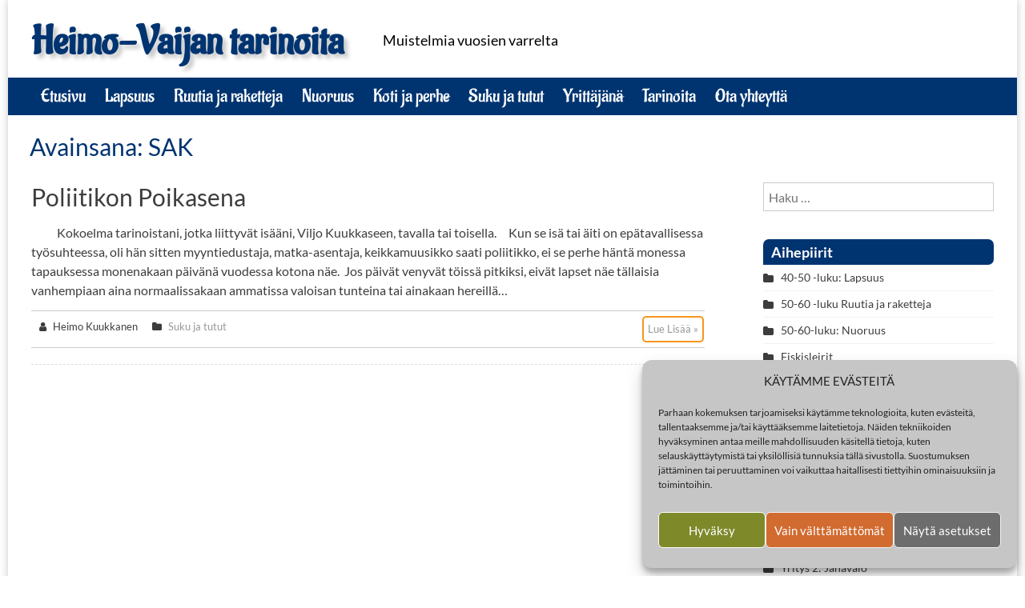

--- FILE ---
content_type: text/html; charset=UTF-8
request_url: https://www.heimovanhin.fi/tag/sak/
body_size: 17774
content:
<!DOCTYPE html>
<html lang="fi">
<head>
<meta charset="UTF-8">
<meta name="viewport" content="width=device-width, initial-scale=1">
<link rel="profile" href="https://gmpg.org/xfn/11">
<link rel="pingback" href="https://www.heimovanhin.fi/xmlrpc.php">
<meta name='robots' content='index, follow, max-image-preview:large, max-snippet:-1, max-video-preview:-1' />
	<style>img:is([sizes="auto" i], [sizes^="auto," i]) { contain-intrinsic-size: 3000px 1500px }</style>
	
	<!-- This site is optimized with the Yoast SEO plugin v26.7 - https://yoast.com/wordpress/plugins/seo/ -->
	<title>SAK Archives - Heimo-Vaijan tarinoita</title>
	<link rel="canonical" href="https://www.heimovanhin.fi/tag/sak/" />
	<meta property="og:locale" content="fi_FI" />
	<meta property="og:type" content="article" />
	<meta property="og:title" content="SAK Archives - Heimo-Vaijan tarinoita" />
	<meta property="og:url" content="https://www.heimovanhin.fi/tag/sak/" />
	<meta property="og:site_name" content="Heimo-Vaijan tarinoita" />
	<meta name="twitter:card" content="summary_large_image" />
	<script type="application/ld+json" class="yoast-schema-graph">{"@context":"https://schema.org","@graph":[{"@type":"CollectionPage","@id":"https://www.heimovanhin.fi/tag/sak/","url":"https://www.heimovanhin.fi/tag/sak/","name":"SAK Archives - Heimo-Vaijan tarinoita","isPartOf":{"@id":"https://www.heimovanhin.fi/#website"},"breadcrumb":{"@id":"https://www.heimovanhin.fi/tag/sak/#breadcrumb"},"inLanguage":"fi"},{"@type":"BreadcrumbList","@id":"https://www.heimovanhin.fi/tag/sak/#breadcrumb","itemListElement":[{"@type":"ListItem","position":1,"name":"Home","item":"https://www.heimovanhin.fi/"},{"@type":"ListItem","position":2,"name":"SAK"}]},{"@type":"WebSite","@id":"https://www.heimovanhin.fi/#website","url":"https://www.heimovanhin.fi/","name":"Heimo-Vaijan tarinoita","description":"Muistelmia vuosien varrelta","potentialAction":[{"@type":"SearchAction","target":{"@type":"EntryPoint","urlTemplate":"https://www.heimovanhin.fi/?s={search_term_string}"},"query-input":{"@type":"PropertyValueSpecification","valueRequired":true,"valueName":"search_term_string"}}],"inLanguage":"fi"}]}</script>
	<!-- / Yoast SEO plugin. -->


<link rel='dns-prefetch' href='//cdn.canvasjs.com' />

<link rel="alternate" type="application/rss+xml" title="Heimo-Vaijan tarinoita &raquo; syöte" href="https://www.heimovanhin.fi/feed/" />
<link rel="alternate" type="application/rss+xml" title="Heimo-Vaijan tarinoita &raquo; kommenttien syöte" href="https://www.heimovanhin.fi/comments/feed/" />
<link rel="alternate" type="application/rss+xml" title="Heimo-Vaijan tarinoita &raquo; SAK avainsanan RSS-syöte" href="https://www.heimovanhin.fi/tag/sak/feed/" />
<script type="text/javascript">
/* <![CDATA[ */
window._wpemojiSettings = {"baseUrl":"https:\/\/s.w.org\/images\/core\/emoji\/16.0.1\/72x72\/","ext":".png","svgUrl":"https:\/\/s.w.org\/images\/core\/emoji\/16.0.1\/svg\/","svgExt":".svg","source":{"concatemoji":"https:\/\/www.heimovanhin.fi\/wp-includes\/js\/wp-emoji-release.min.js?ver=0fd50af267acb2d82527dcd136ef43b0"}};
/*! This file is auto-generated */
!function(s,n){var o,i,e;function c(e){try{var t={supportTests:e,timestamp:(new Date).valueOf()};sessionStorage.setItem(o,JSON.stringify(t))}catch(e){}}function p(e,t,n){e.clearRect(0,0,e.canvas.width,e.canvas.height),e.fillText(t,0,0);var t=new Uint32Array(e.getImageData(0,0,e.canvas.width,e.canvas.height).data),a=(e.clearRect(0,0,e.canvas.width,e.canvas.height),e.fillText(n,0,0),new Uint32Array(e.getImageData(0,0,e.canvas.width,e.canvas.height).data));return t.every(function(e,t){return e===a[t]})}function u(e,t){e.clearRect(0,0,e.canvas.width,e.canvas.height),e.fillText(t,0,0);for(var n=e.getImageData(16,16,1,1),a=0;a<n.data.length;a++)if(0!==n.data[a])return!1;return!0}function f(e,t,n,a){switch(t){case"flag":return n(e,"\ud83c\udff3\ufe0f\u200d\u26a7\ufe0f","\ud83c\udff3\ufe0f\u200b\u26a7\ufe0f")?!1:!n(e,"\ud83c\udde8\ud83c\uddf6","\ud83c\udde8\u200b\ud83c\uddf6")&&!n(e,"\ud83c\udff4\udb40\udc67\udb40\udc62\udb40\udc65\udb40\udc6e\udb40\udc67\udb40\udc7f","\ud83c\udff4\u200b\udb40\udc67\u200b\udb40\udc62\u200b\udb40\udc65\u200b\udb40\udc6e\u200b\udb40\udc67\u200b\udb40\udc7f");case"emoji":return!a(e,"\ud83e\udedf")}return!1}function g(e,t,n,a){var r="undefined"!=typeof WorkerGlobalScope&&self instanceof WorkerGlobalScope?new OffscreenCanvas(300,150):s.createElement("canvas"),o=r.getContext("2d",{willReadFrequently:!0}),i=(o.textBaseline="top",o.font="600 32px Arial",{});return e.forEach(function(e){i[e]=t(o,e,n,a)}),i}function t(e){var t=s.createElement("script");t.src=e,t.defer=!0,s.head.appendChild(t)}"undefined"!=typeof Promise&&(o="wpEmojiSettingsSupports",i=["flag","emoji"],n.supports={everything:!0,everythingExceptFlag:!0},e=new Promise(function(e){s.addEventListener("DOMContentLoaded",e,{once:!0})}),new Promise(function(t){var n=function(){try{var e=JSON.parse(sessionStorage.getItem(o));if("object"==typeof e&&"number"==typeof e.timestamp&&(new Date).valueOf()<e.timestamp+604800&&"object"==typeof e.supportTests)return e.supportTests}catch(e){}return null}();if(!n){if("undefined"!=typeof Worker&&"undefined"!=typeof OffscreenCanvas&&"undefined"!=typeof URL&&URL.createObjectURL&&"undefined"!=typeof Blob)try{var e="postMessage("+g.toString()+"("+[JSON.stringify(i),f.toString(),p.toString(),u.toString()].join(",")+"));",a=new Blob([e],{type:"text/javascript"}),r=new Worker(URL.createObjectURL(a),{name:"wpTestEmojiSupports"});return void(r.onmessage=function(e){c(n=e.data),r.terminate(),t(n)})}catch(e){}c(n=g(i,f,p,u))}t(n)}).then(function(e){for(var t in e)n.supports[t]=e[t],n.supports.everything=n.supports.everything&&n.supports[t],"flag"!==t&&(n.supports.everythingExceptFlag=n.supports.everythingExceptFlag&&n.supports[t]);n.supports.everythingExceptFlag=n.supports.everythingExceptFlag&&!n.supports.flag,n.DOMReady=!1,n.readyCallback=function(){n.DOMReady=!0}}).then(function(){return e}).then(function(){var e;n.supports.everything||(n.readyCallback(),(e=n.source||{}).concatemoji?t(e.concatemoji):e.wpemoji&&e.twemoji&&(t(e.twemoji),t(e.wpemoji)))}))}((window,document),window._wpemojiSettings);
/* ]]> */
</script>
<style id='wp-emoji-styles-inline-css' type='text/css'>

	img.wp-smiley, img.emoji {
		display: inline !important;
		border: none !important;
		box-shadow: none !important;
		height: 1em !important;
		width: 1em !important;
		margin: 0 0.07em !important;
		vertical-align: -0.1em !important;
		background: none !important;
		padding: 0 !important;
	}
</style>
<link rel='stylesheet' id='wp-block-library-css' href='https://www.heimovanhin.fi/wp-includes/css/dist/block-library/style.min.css?ver=0fd50af267acb2d82527dcd136ef43b0' type='text/css' media='all' />
<style id='wp-block-library-theme-inline-css' type='text/css'>
.wp-block-audio :where(figcaption){color:#555;font-size:13px;text-align:center}.is-dark-theme .wp-block-audio :where(figcaption){color:#ffffffa6}.wp-block-audio{margin:0 0 1em}.wp-block-code{border:1px solid #ccc;border-radius:4px;font-family:Menlo,Consolas,monaco,monospace;padding:.8em 1em}.wp-block-embed :where(figcaption){color:#555;font-size:13px;text-align:center}.is-dark-theme .wp-block-embed :where(figcaption){color:#ffffffa6}.wp-block-embed{margin:0 0 1em}.blocks-gallery-caption{color:#555;font-size:13px;text-align:center}.is-dark-theme .blocks-gallery-caption{color:#ffffffa6}:root :where(.wp-block-image figcaption){color:#555;font-size:13px;text-align:center}.is-dark-theme :root :where(.wp-block-image figcaption){color:#ffffffa6}.wp-block-image{margin:0 0 1em}.wp-block-pullquote{border-bottom:4px solid;border-top:4px solid;color:currentColor;margin-bottom:1.75em}.wp-block-pullquote cite,.wp-block-pullquote footer,.wp-block-pullquote__citation{color:currentColor;font-size:.8125em;font-style:normal;text-transform:uppercase}.wp-block-quote{border-left:.25em solid;margin:0 0 1.75em;padding-left:1em}.wp-block-quote cite,.wp-block-quote footer{color:currentColor;font-size:.8125em;font-style:normal;position:relative}.wp-block-quote:where(.has-text-align-right){border-left:none;border-right:.25em solid;padding-left:0;padding-right:1em}.wp-block-quote:where(.has-text-align-center){border:none;padding-left:0}.wp-block-quote.is-large,.wp-block-quote.is-style-large,.wp-block-quote:where(.is-style-plain){border:none}.wp-block-search .wp-block-search__label{font-weight:700}.wp-block-search__button{border:1px solid #ccc;padding:.375em .625em}:where(.wp-block-group.has-background){padding:1.25em 2.375em}.wp-block-separator.has-css-opacity{opacity:.4}.wp-block-separator{border:none;border-bottom:2px solid;margin-left:auto;margin-right:auto}.wp-block-separator.has-alpha-channel-opacity{opacity:1}.wp-block-separator:not(.is-style-wide):not(.is-style-dots){width:100px}.wp-block-separator.has-background:not(.is-style-dots){border-bottom:none;height:1px}.wp-block-separator.has-background:not(.is-style-wide):not(.is-style-dots){height:2px}.wp-block-table{margin:0 0 1em}.wp-block-table td,.wp-block-table th{word-break:normal}.wp-block-table :where(figcaption){color:#555;font-size:13px;text-align:center}.is-dark-theme .wp-block-table :where(figcaption){color:#ffffffa6}.wp-block-video :where(figcaption){color:#555;font-size:13px;text-align:center}.is-dark-theme .wp-block-video :where(figcaption){color:#ffffffa6}.wp-block-video{margin:0 0 1em}:root :where(.wp-block-template-part.has-background){margin-bottom:0;margin-top:0;padding:1.25em 2.375em}
</style>
<style id='classic-theme-styles-inline-css' type='text/css'>
/*! This file is auto-generated */
.wp-block-button__link{color:#fff;background-color:#32373c;border-radius:9999px;box-shadow:none;text-decoration:none;padding:calc(.667em + 2px) calc(1.333em + 2px);font-size:1.125em}.wp-block-file__button{background:#32373c;color:#fff;text-decoration:none}
</style>
<style id='global-styles-inline-css' type='text/css'>
:root{--wp--preset--aspect-ratio--square: 1;--wp--preset--aspect-ratio--4-3: 4/3;--wp--preset--aspect-ratio--3-4: 3/4;--wp--preset--aspect-ratio--3-2: 3/2;--wp--preset--aspect-ratio--2-3: 2/3;--wp--preset--aspect-ratio--16-9: 16/9;--wp--preset--aspect-ratio--9-16: 9/16;--wp--preset--color--black: #000000;--wp--preset--color--cyan-bluish-gray: #abb8c3;--wp--preset--color--white: #ffffff;--wp--preset--color--pale-pink: #f78da7;--wp--preset--color--vivid-red: #cf2e2e;--wp--preset--color--luminous-vivid-orange: #ff6900;--wp--preset--color--luminous-vivid-amber: #fcb900;--wp--preset--color--light-green-cyan: #7bdcb5;--wp--preset--color--vivid-green-cyan: #00d084;--wp--preset--color--pale-cyan-blue: #8ed1fc;--wp--preset--color--vivid-cyan-blue: #0693e3;--wp--preset--color--vivid-purple: #9b51e0;--wp--preset--gradient--vivid-cyan-blue-to-vivid-purple: linear-gradient(135deg,rgba(6,147,227,1) 0%,rgb(155,81,224) 100%);--wp--preset--gradient--light-green-cyan-to-vivid-green-cyan: linear-gradient(135deg,rgb(122,220,180) 0%,rgb(0,208,130) 100%);--wp--preset--gradient--luminous-vivid-amber-to-luminous-vivid-orange: linear-gradient(135deg,rgba(252,185,0,1) 0%,rgba(255,105,0,1) 100%);--wp--preset--gradient--luminous-vivid-orange-to-vivid-red: linear-gradient(135deg,rgba(255,105,0,1) 0%,rgb(207,46,46) 100%);--wp--preset--gradient--very-light-gray-to-cyan-bluish-gray: linear-gradient(135deg,rgb(238,238,238) 0%,rgb(169,184,195) 100%);--wp--preset--gradient--cool-to-warm-spectrum: linear-gradient(135deg,rgb(74,234,220) 0%,rgb(151,120,209) 20%,rgb(207,42,186) 40%,rgb(238,44,130) 60%,rgb(251,105,98) 80%,rgb(254,248,76) 100%);--wp--preset--gradient--blush-light-purple: linear-gradient(135deg,rgb(255,206,236) 0%,rgb(152,150,240) 100%);--wp--preset--gradient--blush-bordeaux: linear-gradient(135deg,rgb(254,205,165) 0%,rgb(254,45,45) 50%,rgb(107,0,62) 100%);--wp--preset--gradient--luminous-dusk: linear-gradient(135deg,rgb(255,203,112) 0%,rgb(199,81,192) 50%,rgb(65,88,208) 100%);--wp--preset--gradient--pale-ocean: linear-gradient(135deg,rgb(255,245,203) 0%,rgb(182,227,212) 50%,rgb(51,167,181) 100%);--wp--preset--gradient--electric-grass: linear-gradient(135deg,rgb(202,248,128) 0%,rgb(113,206,126) 100%);--wp--preset--gradient--midnight: linear-gradient(135deg,rgb(2,3,129) 0%,rgb(40,116,252) 100%);--wp--preset--font-size--small: 13px;--wp--preset--font-size--medium: 20px;--wp--preset--font-size--large: 36px;--wp--preset--font-size--x-large: 42px;--wp--preset--spacing--20: 0.44rem;--wp--preset--spacing--30: 0.67rem;--wp--preset--spacing--40: 1rem;--wp--preset--spacing--50: 1.5rem;--wp--preset--spacing--60: 2.25rem;--wp--preset--spacing--70: 3.38rem;--wp--preset--spacing--80: 5.06rem;--wp--preset--shadow--natural: 6px 6px 9px rgba(0, 0, 0, 0.2);--wp--preset--shadow--deep: 12px 12px 50px rgba(0, 0, 0, 0.4);--wp--preset--shadow--sharp: 6px 6px 0px rgba(0, 0, 0, 0.2);--wp--preset--shadow--outlined: 6px 6px 0px -3px rgba(255, 255, 255, 1), 6px 6px rgba(0, 0, 0, 1);--wp--preset--shadow--crisp: 6px 6px 0px rgba(0, 0, 0, 1);}:where(.is-layout-flex){gap: 0.5em;}:where(.is-layout-grid){gap: 0.5em;}body .is-layout-flex{display: flex;}.is-layout-flex{flex-wrap: wrap;align-items: center;}.is-layout-flex > :is(*, div){margin: 0;}body .is-layout-grid{display: grid;}.is-layout-grid > :is(*, div){margin: 0;}:where(.wp-block-columns.is-layout-flex){gap: 2em;}:where(.wp-block-columns.is-layout-grid){gap: 2em;}:where(.wp-block-post-template.is-layout-flex){gap: 1.25em;}:where(.wp-block-post-template.is-layout-grid){gap: 1.25em;}.has-black-color{color: var(--wp--preset--color--black) !important;}.has-cyan-bluish-gray-color{color: var(--wp--preset--color--cyan-bluish-gray) !important;}.has-white-color{color: var(--wp--preset--color--white) !important;}.has-pale-pink-color{color: var(--wp--preset--color--pale-pink) !important;}.has-vivid-red-color{color: var(--wp--preset--color--vivid-red) !important;}.has-luminous-vivid-orange-color{color: var(--wp--preset--color--luminous-vivid-orange) !important;}.has-luminous-vivid-amber-color{color: var(--wp--preset--color--luminous-vivid-amber) !important;}.has-light-green-cyan-color{color: var(--wp--preset--color--light-green-cyan) !important;}.has-vivid-green-cyan-color{color: var(--wp--preset--color--vivid-green-cyan) !important;}.has-pale-cyan-blue-color{color: var(--wp--preset--color--pale-cyan-blue) !important;}.has-vivid-cyan-blue-color{color: var(--wp--preset--color--vivid-cyan-blue) !important;}.has-vivid-purple-color{color: var(--wp--preset--color--vivid-purple) !important;}.has-black-background-color{background-color: var(--wp--preset--color--black) !important;}.has-cyan-bluish-gray-background-color{background-color: var(--wp--preset--color--cyan-bluish-gray) !important;}.has-white-background-color{background-color: var(--wp--preset--color--white) !important;}.has-pale-pink-background-color{background-color: var(--wp--preset--color--pale-pink) !important;}.has-vivid-red-background-color{background-color: var(--wp--preset--color--vivid-red) !important;}.has-luminous-vivid-orange-background-color{background-color: var(--wp--preset--color--luminous-vivid-orange) !important;}.has-luminous-vivid-amber-background-color{background-color: var(--wp--preset--color--luminous-vivid-amber) !important;}.has-light-green-cyan-background-color{background-color: var(--wp--preset--color--light-green-cyan) !important;}.has-vivid-green-cyan-background-color{background-color: var(--wp--preset--color--vivid-green-cyan) !important;}.has-pale-cyan-blue-background-color{background-color: var(--wp--preset--color--pale-cyan-blue) !important;}.has-vivid-cyan-blue-background-color{background-color: var(--wp--preset--color--vivid-cyan-blue) !important;}.has-vivid-purple-background-color{background-color: var(--wp--preset--color--vivid-purple) !important;}.has-black-border-color{border-color: var(--wp--preset--color--black) !important;}.has-cyan-bluish-gray-border-color{border-color: var(--wp--preset--color--cyan-bluish-gray) !important;}.has-white-border-color{border-color: var(--wp--preset--color--white) !important;}.has-pale-pink-border-color{border-color: var(--wp--preset--color--pale-pink) !important;}.has-vivid-red-border-color{border-color: var(--wp--preset--color--vivid-red) !important;}.has-luminous-vivid-orange-border-color{border-color: var(--wp--preset--color--luminous-vivid-orange) !important;}.has-luminous-vivid-amber-border-color{border-color: var(--wp--preset--color--luminous-vivid-amber) !important;}.has-light-green-cyan-border-color{border-color: var(--wp--preset--color--light-green-cyan) !important;}.has-vivid-green-cyan-border-color{border-color: var(--wp--preset--color--vivid-green-cyan) !important;}.has-pale-cyan-blue-border-color{border-color: var(--wp--preset--color--pale-cyan-blue) !important;}.has-vivid-cyan-blue-border-color{border-color: var(--wp--preset--color--vivid-cyan-blue) !important;}.has-vivid-purple-border-color{border-color: var(--wp--preset--color--vivid-purple) !important;}.has-vivid-cyan-blue-to-vivid-purple-gradient-background{background: var(--wp--preset--gradient--vivid-cyan-blue-to-vivid-purple) !important;}.has-light-green-cyan-to-vivid-green-cyan-gradient-background{background: var(--wp--preset--gradient--light-green-cyan-to-vivid-green-cyan) !important;}.has-luminous-vivid-amber-to-luminous-vivid-orange-gradient-background{background: var(--wp--preset--gradient--luminous-vivid-amber-to-luminous-vivid-orange) !important;}.has-luminous-vivid-orange-to-vivid-red-gradient-background{background: var(--wp--preset--gradient--luminous-vivid-orange-to-vivid-red) !important;}.has-very-light-gray-to-cyan-bluish-gray-gradient-background{background: var(--wp--preset--gradient--very-light-gray-to-cyan-bluish-gray) !important;}.has-cool-to-warm-spectrum-gradient-background{background: var(--wp--preset--gradient--cool-to-warm-spectrum) !important;}.has-blush-light-purple-gradient-background{background: var(--wp--preset--gradient--blush-light-purple) !important;}.has-blush-bordeaux-gradient-background{background: var(--wp--preset--gradient--blush-bordeaux) !important;}.has-luminous-dusk-gradient-background{background: var(--wp--preset--gradient--luminous-dusk) !important;}.has-pale-ocean-gradient-background{background: var(--wp--preset--gradient--pale-ocean) !important;}.has-electric-grass-gradient-background{background: var(--wp--preset--gradient--electric-grass) !important;}.has-midnight-gradient-background{background: var(--wp--preset--gradient--midnight) !important;}.has-small-font-size{font-size: var(--wp--preset--font-size--small) !important;}.has-medium-font-size{font-size: var(--wp--preset--font-size--medium) !important;}.has-large-font-size{font-size: var(--wp--preset--font-size--large) !important;}.has-x-large-font-size{font-size: var(--wp--preset--font-size--x-large) !important;}
:where(.wp-block-post-template.is-layout-flex){gap: 1.25em;}:where(.wp-block-post-template.is-layout-grid){gap: 1.25em;}
:where(.wp-block-columns.is-layout-flex){gap: 2em;}:where(.wp-block-columns.is-layout-grid){gap: 2em;}
:root :where(.wp-block-pullquote){font-size: 1.5em;line-height: 1.6;}
</style>
<link rel='stylesheet' id='cpsh-shortcodes-css' href='https://www.heimovanhin.fi/wp-content/plugins/column-shortcodes//assets/css/shortcodes.css?ver=1.0.1' type='text/css' media='all' />
<link rel='stylesheet' id='contact-form-7-css' href='https://www.heimovanhin.fi/wp-content/plugins/contact-form-7/includes/css/styles.css?ver=6.1.4' type='text/css' media='all' />
<link rel='stylesheet' id='responsive-lightbox-prettyphoto-css' href='https://www.heimovanhin.fi/wp-content/plugins/responsive-lightbox/assets/prettyphoto/prettyPhoto.min.css?ver=3.1.6' type='text/css' media='all' />
<link rel='stylesheet' id='SFSImainCss-css' href='https://www.heimovanhin.fi/wp-content/plugins/ultimate-social-media-icons/css/sfsi-style.css?ver=2.9.6' type='text/css' media='all' />
<link rel='stylesheet' id='dashicons-css' href='https://www.heimovanhin.fi/wp-includes/css/dashicons.min.css?ver=0fd50af267acb2d82527dcd136ef43b0' type='text/css' media='all' />
<link rel='stylesheet' id='admin-bar-css' href='https://www.heimovanhin.fi/wp-includes/css/admin-bar.min.css?ver=0fd50af267acb2d82527dcd136ef43b0' type='text/css' media='all' />
<style id='admin-bar-inline-css' type='text/css'>

    .canvasjs-chart-credit{
        display: none !important;
    }
    #vtrtsFreeChart canvas {
    border-radius: 6px;
}

.vtrts-free-adminbar-weekly-title {
    font-weight: bold;
    font-size: 14px;
    color: #fff;
    margin-bottom: 6px;
}

        #wpadminbar #wp-admin-bar-vtrts_free_top_button .ab-icon:before {
            content: "\f185";
            color: #1DAE22;
            top: 3px;
        }
    #wp-admin-bar-vtrts_pro_top_button .ab-item {
        min-width: 180px;
    }
    .vtrts-free-adminbar-dropdown {
        min-width: 420px ;
        padding: 18px 18px 12px 18px;
        background: #23282d;
        color: #fff;
        border-radius: 8px;
        box-shadow: 0 4px 24px rgba(0,0,0,0.15);
        margin-top: 10px;
    }
    .vtrts-free-adminbar-grid {
        display: grid;
        grid-template-columns: 1fr 1fr;
        gap: 18px 18px; /* row-gap column-gap */
        margin-bottom: 18px;
    }
    .vtrts-free-adminbar-card {
        background: #2c3338;
        border-radius: 8px;
        padding: 18px 18px 12px 18px;
        box-shadow: 0 2px 8px rgba(0,0,0,0.07);
        display: flex;
        flex-direction: column;
        align-items: flex-start;
    }
    /* Extra margin for the right column */
    .vtrts-free-adminbar-card:nth-child(2),
    .vtrts-free-adminbar-card:nth-child(4) {
        margin-left: 10px !important;
        padding-left: 10px !important;
                padding-top: 6px !important;

        margin-right: 10px !important;
        padding-right : 10px !important;
        margin-top: 10px !important;
    }
    .vtrts-free-adminbar-card:nth-child(1),
    .vtrts-free-adminbar-card:nth-child(3) {
        margin-left: 10px !important;
        padding-left: 10px !important;
                padding-top: 6px !important;

        margin-top: 10px !important;
                padding-right : 10px !important;

    }
    /* Extra margin for the bottom row */
    .vtrts-free-adminbar-card:nth-child(3),
    .vtrts-free-adminbar-card:nth-child(4) {
        margin-top: 6px !important;
        padding-top: 6px !important;
        margin-top: 10px !important;
    }
    .vtrts-free-adminbar-card-title {
        font-size: 14px;
        font-weight: 800;
        margin-bottom: 6px;
        color: #fff;
    }
    .vtrts-free-adminbar-card-value {
        font-size: 22px;
        font-weight: bold;
        color: #1DAE22;
        margin-bottom: 4px;
    }
    .vtrts-free-adminbar-card-sub {
        font-size: 12px;
        color: #aaa;
    }
    .vtrts-free-adminbar-btn-wrap {
        text-align: center;
        margin-top: 8px;
    }

    #wp-admin-bar-vtrts_free_top_button .ab-item{
    min-width: 80px !important;
        padding: 0px !important;
    .vtrts-free-adminbar-btn {
        display: inline-block;
        background: #1DAE22;
        color: #fff !important;
        font-weight: bold;
        padding: 8px 28px;
        border-radius: 6px;
        text-decoration: none;
        font-size: 15px;
        transition: background 0.2s;
        margin-top: 8px;
    }
    .vtrts-free-adminbar-btn:hover {
        background: #15991b;
        color: #fff !important;
    }

    .vtrts-free-adminbar-dropdown-wrap { min-width: 0; padding: 0; }
    #wpadminbar #wp-admin-bar-vtrts_free_top_button .vtrts-free-adminbar-dropdown { display: none; position: absolute; left: 0; top: 100%; z-index: 99999; }
    #wpadminbar #wp-admin-bar-vtrts_free_top_button:hover .vtrts-free-adminbar-dropdown { display: block; }
    
        .ab-empty-item #wp-admin-bar-vtrts_free_top_button-default .ab-empty-item{
    height:0px !important;
    padding :0px !important;
     }
            #wpadminbar .quicklinks .ab-empty-item{
        padding:0px !important;
    }
    .vtrts-free-adminbar-dropdown {
    min-width: 420px;
    padding: 18px 18px 12px 18px;
    background: #23282d;
    color: #fff;
    border-radius: 12px; /* more rounded */
    box-shadow: 0 8px 32px rgba(0,0,0,0.25); /* deeper shadow */
    margin-top: 10px;
}

.vtrts-free-adminbar-btn-wrap {
    text-align: center;
    margin-top: 18px; /* more space above */
}

.vtrts-free-adminbar-btn {
    display: inline-block;
    background: #1DAE22;
    color: #fff !important;
    font-weight: bold;
    padding: 5px 22px;
    border-radius: 8px;
    text-decoration: none;
    font-size: 17px;
    transition: background 0.2s, box-shadow 0.2s;
    margin-top: 8px;
    box-shadow: 0 2px 8px rgba(29,174,34,0.15);
    text-align: center;
    line-height: 1.6;
    
}
.vtrts-free-adminbar-btn:hover {
    background: #15991b;
    color: #fff !important;
    box-shadow: 0 4px 16px rgba(29,174,34,0.25);
}
    


</style>
<link rel='stylesheet' id='cmplz-general-css' href='https://www.heimovanhin.fi/wp-content/plugins/complianz-gdpr/assets/css/cookieblocker.min.css?ver=1765940879' type='text/css' media='all' />
<link rel='stylesheet' id='accesspress-basic-superfish-css-css' href='https://www.heimovanhin.fi/wp-content/themes/accesspress-basic/css/superfish.css?ver=0fd50af267acb2d82527dcd136ef43b0' type='text/css' media='all' />
<link rel='stylesheet' id='accesspress-basic-lato-font-css' href='//www.heimovanhin.fi/wp-content/uploads/omgf/accesspress-basic-lato-font/accesspress-basic-lato-font.css?ver=1749638740' type='text/css' media='all' />
<link rel='stylesheet' id='accesspress-basic-style-css' href='https://www.heimovanhin.fi/wp-content/themes/accesspress-basic/style.css?ver=0fd50af267acb2d82527dcd136ef43b0' type='text/css' media='all' />
<style id='accesspress-basic-style-inline-css' type='text/css'>
body{
	        		background: none;
	        	}
                    .menu-wrapper,
                    #site-navigation .sub-menu,
                    .slide_readmore-button:hover,
                    .ap-basic-slider-wrapper .bx-pager-item .bx-pager-link.active:before,
                    .ap-basic-slider-wrapper .bx-pager-item .bx-pager-link:hover:before,
                    .feature-post-wrap figure.feature-post-thumbnail figcaption a i.fa,
                    .icon-image, .widget .icon-image:hover,
                    .service-post-wrap figure.services-post-thumbnail figcaption a i.fa,
                    .cta-btn-wrap a:hover, .feat-page_readmore_btn:hover,
                    .featured-footer .wpcf7 input[type="submit"],
                    #go-top,
                    .ak-search .search-form,
                    .navigation .nav-links a:hover, .bttn:hover, button,
                    input[type="button"]:hover,
                    input[type="reset"]:hover,
                    input[type="submit"]:hover,
                    .no-results .page-content input[type="submit"]{
                        background: #003471;
                    }
                    #site-navigation ul li:hover > a,
                    #site-navigation ul li.current-menu-item > a,
                    #site-navigation ul li.current-menu-ancestor > a,
                    .featured-footer .wpcf7 input[type="submit"]:hover,
                    .no-results .page-content input[type="submit"]:hover{
                        background: #1a4980;
                    }
                    .ak-search .search-form .search-submit,
                    .ak-search .search-form .search-submit:hover{
                        background: #002a5a   
                    }
                    .ak-search.active .overlay-search{
                        background: rgba(0, 52, 113, 0.7)
                    }
                    .site-title a,
                    .call-us a,
                    .slide_readmore-button,
                    .feat_readmore-button,
                    .cta-btn-wrap a,
                    .widget a:hover,
                    .widget a:hover:before,
                    .icon_readmore-button, .services_readmore-button,
                    .ap_toggle.open .ap_toggle_title,
                    .ap_toggle.open .ap_toggle_title:before,
                    .feat-page_readmore_btn,
                    .aptf-timestamp a,
                    .widget_text a,
                    h1.entry-title a:hover,
                    .search-results .entry-title a:hover,
                    .entry-footer-wrapper .user-wrapper:hover i.fa,
                    .category-blogs .entry-title a:hover,
                    .entry-footer a:hover,
                    .posted-on a,
                    .category-blogs .entry-footer .readmore a,
                    .error-404 .page-title .oops{
                        color: #003471;
                    }
                    .slide_readmore-button,
                    .cta-btn-wrap a,
                    .feat-page_readmore_btn,
                    .navigation .nav-links a, .bttn, button,
                    input[type="button"], input[type="reset"], input[type="submit"]{
                        border-color: #003471;                        
                    }
                    .widget .icon-image:before{
                        box-shadow: 0 0 0 1px #003471; 
                    }
                    @media (max-width: 1024px){
                        .main-navigation-responsive ul li a{
                            background: #003471;
                            border-color: #1a4980 !important;
                        }
                    }
                    @media (max-width: 1024px){
                        .main-navigation-responsive ul li a:hover, .main-navigation-responsive ul li.current_page_item a{
                            background: #1a4980;
                        }
                    }
</style>
<link rel='stylesheet' id='accesspress-basic-keyboard-css-css' href='https://www.heimovanhin.fi/wp-content/themes/accesspress-basic/css/keyboard.css?ver=0fd50af267acb2d82527dcd136ef43b0' type='text/css' media='all' />
<link rel='stylesheet' id='accesspress-basic-responsive-css-css' href='https://www.heimovanhin.fi/wp-content/themes/accesspress-basic/css/responsive.css?ver=0fd50af267acb2d82527dcd136ef43b0' type='text/css' media='all' />
<link rel='stylesheet' id='font-awesome-css' href='https://www.heimovanhin.fi/wp-content/themes/accesspress-basic/css/fawesome/css/font-awesome.css?ver=0fd50af267acb2d82527dcd136ef43b0' type='text/css' media='all' />
<link rel='stylesheet' id='myStyleSheets-css' href='https://www.heimovanhin.fi/wp-content/plugins/wp-latest-posts/css/wplp_front.css?ver=5.0.11' type='text/css' media='all' />
<script type="text/javascript" id="ahc_front_js-js-extra">
/* <![CDATA[ */
var ahc_ajax_front = {"ajax_url":"https:\/\/www.heimovanhin.fi\/wp-admin\/admin-ajax.php","plugin_url":"https:\/\/www.heimovanhin.fi\/wp-content\/plugins\/visitors-traffic-real-time-statistics\/","page_id":"Avainsana: <span>SAK<\/span>","page_title":"","post_type":""};
/* ]]> */
</script>
<script type="text/javascript" src="https://www.heimovanhin.fi/wp-content/plugins/visitors-traffic-real-time-statistics/js/front.js?ver=0fd50af267acb2d82527dcd136ef43b0" id="ahc_front_js-js"></script>
<script type="text/javascript" src="https://www.heimovanhin.fi/wp-includes/js/jquery/jquery.min.js?ver=3.7.1" id="jquery-core-js"></script>
<script type="text/javascript" src="https://www.heimovanhin.fi/wp-includes/js/jquery/jquery-migrate.min.js?ver=3.4.1" id="jquery-migrate-js"></script>
<script type="text/javascript" src="https://www.heimovanhin.fi/wp-content/plugins/responsive-lightbox/assets/prettyphoto/jquery.prettyPhoto.min.js?ver=3.1.6" id="responsive-lightbox-prettyphoto-js"></script>
<script type="text/javascript" src="https://www.heimovanhin.fi/wp-includes/js/underscore.min.js?ver=1.13.7" id="underscore-js"></script>
<script type="text/javascript" src="https://www.heimovanhin.fi/wp-content/plugins/responsive-lightbox/assets/infinitescroll/infinite-scroll.pkgd.min.js?ver=4.0.1" id="responsive-lightbox-infinite-scroll-js"></script>
<script type="text/javascript" src="https://www.heimovanhin.fi/wp-content/plugins/responsive-lightbox/assets/dompurify/purify.min.js?ver=3.3.1" id="dompurify-js"></script>
<script type="text/javascript" id="responsive-lightbox-sanitizer-js-before">
/* <![CDATA[ */
window.RLG = window.RLG || {}; window.RLG.sanitizeAllowedHosts = ["youtube.com","www.youtube.com","youtu.be","vimeo.com","player.vimeo.com"];
/* ]]> */
</script>
<script type="text/javascript" src="https://www.heimovanhin.fi/wp-content/plugins/responsive-lightbox/js/sanitizer.js?ver=2.6.1" id="responsive-lightbox-sanitizer-js"></script>
<script type="text/javascript" id="responsive-lightbox-js-before">
/* <![CDATA[ */
var rlArgs = {"script":"prettyphoto","selector":"lightbox","customEvents":"","activeGalleries":true,"animationSpeed":"normal","slideshow":false,"slideshowDelay":5000,"slideshowAutoplay":false,"opacity":"0.75","showTitle":false,"allowResize":true,"allowExpand":false,"width":1080,"height":720,"separator":"\/","theme":"pp_default","horizontalPadding":20,"hideFlash":false,"wmode":"opaque","videoAutoplay":false,"modal":false,"deeplinking":false,"overlayGallery":true,"keyboardShortcuts":true,"social":false,"woocommerce_gallery":false,"ajaxurl":"https:\/\/www.heimovanhin.fi\/wp-admin\/admin-ajax.php","nonce":"789d63fe5f","preview":false,"postId":1336,"scriptExtension":false};
/* ]]> */
</script>
<script type="text/javascript" src="https://www.heimovanhin.fi/wp-content/plugins/responsive-lightbox/js/front.js?ver=2.6.1" id="responsive-lightbox-js"></script>
<script type="text/javascript" src="https://www.heimovanhin.fi/wp-includes/js/hoverIntent.min.js?ver=1.10.2" id="hoverIntent-js"></script>
<script type="text/javascript" src="https://www.heimovanhin.fi/wp-content/themes/accesspress-basic/js/superfish.js?ver=0fd50af267acb2d82527dcd136ef43b0" id="accesspress-basic-superfish-js"></script>
<script type="text/javascript" src="https://www.heimovanhin.fi/wp-content/themes/accesspress-basic/js/jquery.bxslider.js?ver=0fd50af267acb2d82527dcd136ef43b0" id="jquery-bxslider-js-js"></script>
<script type="text/javascript" id="accesspress-basic-custom-js-js-extra">
/* <![CDATA[ */
var accesspress_basic_script = {"mode":"fade"};
/* ]]> */
</script>
<script type="text/javascript" src="https://www.heimovanhin.fi/wp-content/themes/accesspress-basic/js/custom.js?ver=0fd50af267acb2d82527dcd136ef43b0" id="accesspress-basic-custom-js-js"></script>
<link rel="https://api.w.org/" href="https://www.heimovanhin.fi/wp-json/" /><link rel="alternate" title="JSON" type="application/json" href="https://www.heimovanhin.fi/wp-json/wp/v2/tags/66" /><style id="mystickymenu" type="text/css">#mysticky-nav { width:100%; position: static; height: auto !important; }#mysticky-nav.wrapfixed { position:fixed; left: 0px; margin-top:0px;  z-index: 99990; -webkit-transition: 1s; -moz-transition: 1s; -o-transition: 1s; transition: 1s; -ms-filter:"progid:DXImageTransform.Microsoft.Alpha(Opacity=90)"; filter: alpha(opacity=90); opacity:0.9; background-color: #003471;}#mysticky-nav.wrapfixed .myfixed{ background-color: #003471; position: relative;top: auto;left: auto;right: auto;}#mysticky-nav .myfixed { margin:0 auto; float:none; border:0px; background:none; max-width:100%; }</style>			<style type="text/css">
																															</style>
			<meta name="follow.[base64]" content="SHh9Dzd7xgWp7rUUTXSf"/>			<style>.cmplz-hidden {
					display: none !important;
				}</style><link rel="icon" href="https://www.heimovanhin.fi/wp-content/uploads/2024/11/ikoni.jpg" sizes="32x32" />
<link rel="icon" href="https://www.heimovanhin.fi/wp-content/uploads/2024/11/ikoni.jpg" sizes="192x192" />
<link rel="apple-touch-icon" href="https://www.heimovanhin.fi/wp-content/uploads/2024/11/ikoni.jpg" />
<meta name="msapplication-TileImage" content="https://www.heimovanhin.fi/wp-content/uploads/2024/11/ikoni.jpg" />
		<style type="text/css" id="wp-custom-css">
			article p {
text-indent:20px;
}

@font-face {
font-family: 'ots';
src: url(https://www.heimovanhin.fi/fonts/Aladin-Regular.woff2);
 }

 @font-face {
font-family: 'nav';
src: url(https://www.heimovanhin.fi/fonts/Aladin-Regular.woff2);

 }

.header-text-only .header-text-container h1.site-title,
 .header-text-logo .header-text-container h1.site-title {
	 font-family:'ots';
    font-size: 50px;
-moz-text-shadow: 0px  2px  2px  #000;
-webkit-text-shadow: 0px  3px  2px  #000;
text-shadow: 5px  5px  5px  #CCC;

    display: inline-block;
    margin-bottom: 0;
    vertical-align: middle;
    border-right: 0px solid #f1f1f1;
    padding-right: 23px;
    margin-right: 23px;

}

.top-header .site-branding {
    float: left;
}

.header-text-only .header-text-container h2.site-description,
.header-text-logo .header-text-container h2.site-description {
    font-size: 18px;
    display: inline-block;
    margin-bottom: 0;
    text-transform: none;
    color: #000;
}

/* SIDEBAR */
#secondary .widget-title {
	 background: #003471;
	 border-radius: 7px 7px 7px 0px; 
        border-bottom: 0px solid #405F1C;
        font-size: 18px;
        font-weight: 600;
        line-height: 32px;
        margin-bottom: 0;
	 padding-left: 10px;
	 color: #FFF;
    }

   .both-sidebar #secondary.secondary-right, .right-sidebar #secondary.secondary-right,
    .left-sidebar #primary {
        padding-right: 0%;

    }
   .both-sidebar #primary-wrap,
    .right-sidebar #primary {
        width: 70%;
        float: left;
        padding-left: 0%;
    }

/* KATERGORIALISTAUS */

.page-header .page-title {
    color: #003471;
    padding-bottom: 5px;
margin-left: -38px;
}

.entry-content{margin-bottom: -30px;}


/* Artikkelipalkki */

.wplp_container.default .category
{
	font-size: 0.8em;
	line-height: 1.4;
color: #FFF;
	padding: 2px 12px 2px 12px;
background: #003471;
	border-radius: 10px;
}

.wplp_container.default .date
{
	display: none;

}


/* SLIDER */

 .ap-basic-slider-wrapper {

    margin-top: -10px;
	 margin-bottom: -90px;
}


.ap-basic-slider-wrapper .bx-pager-item {
    display: inline-block;
    margin-left: 10px;
    vertical-align: top;
display: none;
}

.ap-basic-slider-wrapper .bx-controls-direction .bx-prev,
.ap-basic-slider-wrapper .bx-controls-direction .bx-next {
display: none;
    left: -25px;
    position: absolute;
    top: 50%;
    margin-top: -24px;
    background: url("images/prev-next.png") no-repeat scroll 0 0;
    font: 0/0 a;
    color: transparent;
    width: 22px;
    height: 48px;
}

.ap-basic-slider-wrapper {
    background: url("https://whm33.louhi.net/~heimovan/wp-content/themes/accesspress-basic/images/slider-shadow.png") no-repeat scroll center bottom 20px;
    padding-bottom: 105px;
}

.slider-image-container{
		width: 100%;
	}


/* NAVIGAATIO */

#site-navigation ul li a {
	
	letter-spacing: 0px;
	font-family: 'nav';
    color: #ffffff;
    font-size: 23px;
    text-transform: none;
    display: block;
    padding: 0 12px;
}

#site-navigation .sub-menu {
    left: 0;
    position: absolute;
    top: 100%;
    width: 210px;
    z-index: 99;
  
    display: none;
}

/* ARTIKKELIT */
.blog-feature-image{display: none;}
.readmore{border: solid 2px #F7941D;
	border-radius: 5px;
padding:5px;
	display: table;
}

.posted-date, .fa-calendar{display: none;}


/* FOOTER */
.site-info {
    background: none repeat scroll 0 0 #003471;
}

/* TABLETTI */

@media(max-width: 1024px){
	

.page-header .page-title {
    color: #003471;
    padding-bottom: 5px;
margin-left: -22px;
}

.menu-trigger {
		float: left;
		display: block;
		padding: 10px;
		width: 42px;
		height: auto;
		margin: 11px 0;
		cursor: pointer;
background: #FFF;
border-radius: 5px;	
	}


	.menu-trigger span{
		display: block;
		width: 100%;
		height: 2px;
		margin-bottom: 5px;
		background: #253269;
	}

	.main-navigation{
		display: none;
	}

	.menu-trigger span:last-child{
		margin-bottom: 0;
	}

	.main-navigation-responsive ul{
		margin: 0;
	}

	.main-navigation-responsive ul li{
		display: block;
font-size: 13px;

		list-style-type: none;
		background: #595959;
		position: relative;
	}

	.main-navigation-responsive ul li.current-menu-item,
	.main-navigation-responsive ul li:hover{
		background: #008555;
	}

	.main-navigation-responsive ul li a{
		display: block;
		border-bottom: 3px solid  #000;
		
		line-height: 20px;
		color: #fff;
padding-bottom: 10px;
padding-top: 10px;
	}

	.main-navigation-responsive ul > li > .sub-menu{
		display: none;
	}

	.main-navigation-responsive ul > li > .sub-menu li{
		background: #fff;
	}

	.main-navigation-responsive ul > li > .sub-menu li a{
		color: inherit;
		border-bottom: 1px solid  #e4e4e4;
	}

	.main-navigation-responsive ul > li > .sub-menu li a:hover,
	.main-navigation-responsive ul > li > .sub-menu li.current-menu-item > a{
		color: #028654;
	}

	.search-icon{
		display:none;
	}
	
	
	


	.sub-toggle {
		/*background: none repeat scroll 0 0 #000;*/
		border:px solid #fff;
		color: #ffffff;
		display: block;
		height: 30px;
		line-height: 28px;
		position: absolute;
		right: 10px;
		text-align: center;
		top: 7px;
		width: 45px;
		font-size: 18px;
		cursor: pointer;
	}

	.main-navigation-responsive ul > li > .sub-menu > li > .sub-toggle{
		background: none repeat scroll 0 0 #05855A;
		width: 35px;
		height: 35px
	}

	.main-navigation-responsive ul > li > .sub-menu > li > .sub-menu a{

		padding: 0 40px;
		position: relative;
padding-bottom: 5px;
padding-top: 5px;

	}

	.main-navigation-responsive ul > li > .sub-menu > li > .sub-menu a:after{
		position: absolute;
		left: 25px;
		top: 0;
		content: "\f105";
		
	}
.entry-title{
	color: #CCC;
font-size: 10px;}
	.main-navigation-responsive ul > li > .sub-menu > li > .sub-menu > li > .sub-menu a{
		padding: 0 60px;
	}


	.main-navigation-responsive ul > li > .sub-menu > li > .sub-menu > li > .sub-menu a:after{
		padding: 0 20px;
	}
	
	main-navigation-responsive ul > li > .sub-menu{

		display: none;

	}



	.main-navigation-responsive ul > li > .sub-menu li{

		background: #fff;

	}



	.main-navigation-responsive ul > li > .sub-menu li a{

		color: 241377;
background: #FFF;
		border-bottom: 1px solid  #e4e4e4;

	}



	.main-navigation-responsive ul > li > .sub-menu li a:hover,

	.main-navigation-responsive ul > li > .sub-menu li.current-menu-item > a{

		color: #000;
		background: #CCC;

	}
}

/* KUVATEKSTI */
figcaption{
    display: block;
	
}


/* PUHELIN */

@media(max-width: 768px){
	
 .both-sidebar #secondary.secondary-right, .right-sidebar #secondary.secondary-right,
    .left-sidebar #primary {
        padding-right: 0%;

    }
   .both-sidebar #primary-wrap,
    .right-sidebar #primary {
        width: 100%;
        float: left;
        padding-left: 0%;
    }
	

.page-header .page-title {
    color: #003471;
    padding-bottom: 5px;
margin-left: -10px;
}


}		</style>
		<style id="kirki-inline-styles"></style></head>

<body data-rsssl=1 data-cmplz=1 class="archive tag tag-sak tag-66 wp-embed-responsive wp-theme-accesspress-basic boxed-layout sfsi_actvite_theme_default group-blog">
    <div id="page" class="hfeed site">
	<a class="skip-link screen-reader-text" href="#content">Skip to content</a>

	<header id="masthead" class="site-header header-text-only" role="banner">
        	<div class="top-header clearfix">
                <div class="ap-container">
                    <div class="site-branding">
                                                                                    <div class="header-text-container">
                        			<h1 class="site-title"><a href="https://www.heimovanhin.fi/" rel="home">Heimo-Vaijan tarinoita</a></h1>
                        			<h2 class="site-description">Muistelmia vuosien varrelta</h2>
                                </div>
                                                        
                                    		</div><!-- .site-branding -->
                    <div class="right-top-head">
                                                                                                                        </div>
                </div> <!-- ap-container -->
            </div> <!-- top-header -->
            
            <div class="menu-wrapper clearfix"> 
                <div class="ap-container">
                    <button class="btn-transparent-toggle menu-trigger"><span></span><span></span><span></span></button>   
            		<nav id="site-navigation" class="main-navigation" role="navigation">
            			<button class="menu-toggle hide" aria-controls="primary-menu" aria-expanded="false">Primary Menu</button>
            			<div class="menu-paavalikko-container"><ul id="primary-menu" class="menu"><li id="menu-item-55" class="menu-item menu-item-type-post_type menu-item-object-page menu-item-home menu-item-55"><a href="https://www.heimovanhin.fi/">Etusivu</a></li>
<li id="menu-item-57" class="menu-item menu-item-type-taxonomy menu-item-object-category menu-item-57"><a href="https://www.heimovanhin.fi/category/lapsuus-40-50-luku/">Lapsuus</a></li>
<li id="menu-item-58" class="menu-item menu-item-type-taxonomy menu-item-object-category menu-item-58"><a href="https://www.heimovanhin.fi/category/ruutia-ja-raketteja/">Ruutia ja raketteja</a></li>
<li id="menu-item-59" class="menu-item menu-item-type-taxonomy menu-item-object-category menu-item-59"><a href="https://www.heimovanhin.fi/category/nuoruus-50-60-luku/">Nuoruus</a></li>
<li id="menu-item-358" class="menu-item menu-item-type-custom menu-item-object-custom menu-item-has-children menu-item-358"><a href="#">Koti ja perhe</a>
<ul class="sub-menu">
	<li id="menu-item-374" class="menu-item menu-item-type-taxonomy menu-item-object-category menu-item-374"><a href="https://www.heimovanhin.fi/category/perhe/">Perhe</a></li>
	<li id="menu-item-77" class="menu-item menu-item-type-taxonomy menu-item-object-category menu-item-77"><a href="https://www.heimovanhin.fi/category/koti-ja-perhe/">Koti</a></li>
</ul>
</li>
<li id="menu-item-78" class="menu-item menu-item-type-taxonomy menu-item-object-category menu-item-78"><a href="https://www.heimovanhin.fi/category/suku-ja-tutut/">Suku ja tutut</a></li>
<li id="menu-item-526" class="menu-item menu-item-type-custom menu-item-object-custom menu-item-has-children menu-item-526"><a href="#">Yrittäjänä</a>
<ul class="sub-menu">
	<li id="menu-item-527" class="menu-item menu-item-type-taxonomy menu-item-object-category menu-item-527"><a href="https://www.heimovanhin.fi/category/yleinen/">Yrittäjä</a></li>
	<li id="menu-item-76" class="menu-item menu-item-type-taxonomy menu-item-object-category menu-item-76"><a href="https://www.heimovanhin.fi/category/sahkopuoti/">Sähkö-Puoti</a></li>
	<li id="menu-item-80" class="menu-item menu-item-type-taxonomy menu-item-object-category menu-item-80"><a href="https://www.heimovanhin.fi/category/javansalo/">Janavalo</a></li>
	<li id="menu-item-79" class="menu-item menu-item-type-taxonomy menu-item-object-category menu-item-79"><a href="https://www.heimovanhin.fi/category/laserhallit/">Laserle</a></li>
</ul>
</li>
<li id="menu-item-83" class="menu-item menu-item-type-taxonomy menu-item-object-category menu-item-83"><a href="https://www.heimovanhin.fi/category/muut-tarinat/">Tarinoita</a></li>
<li id="menu-item-82" class="menu-item menu-item-type-post_type menu-item-object-page menu-item-82"><a href="https://www.heimovanhin.fi/ota-yhteytta/">Ota yhteyttä</a></li>
</ul></div>            		</nav><!-- #site-navigation -->
                                    </div>
            </div>
            <nav id="site-navigation-responsive" class="main-navigation-responsive">
    			<button class="menu-toggle hide" aria-controls="primary-menu" aria-expanded="false">Primary Menu</button>
    			<div class="menu-paavalikko-container"><ul id="primary-menu" class="menu"><li class="menu-item menu-item-type-post_type menu-item-object-page menu-item-home menu-item-55"><a href="https://www.heimovanhin.fi/">Etusivu</a></li>
<li class="menu-item menu-item-type-taxonomy menu-item-object-category menu-item-57"><a href="https://www.heimovanhin.fi/category/lapsuus-40-50-luku/">Lapsuus</a></li>
<li class="menu-item menu-item-type-taxonomy menu-item-object-category menu-item-58"><a href="https://www.heimovanhin.fi/category/ruutia-ja-raketteja/">Ruutia ja raketteja</a></li>
<li class="menu-item menu-item-type-taxonomy menu-item-object-category menu-item-59"><a href="https://www.heimovanhin.fi/category/nuoruus-50-60-luku/">Nuoruus</a></li>
<li class="menu-item menu-item-type-custom menu-item-object-custom menu-item-has-children menu-item-358"><a href="#">Koti ja perhe</a>
<ul class="sub-menu">
	<li class="menu-item menu-item-type-taxonomy menu-item-object-category menu-item-374"><a href="https://www.heimovanhin.fi/category/perhe/">Perhe</a></li>
	<li class="menu-item menu-item-type-taxonomy menu-item-object-category menu-item-77"><a href="https://www.heimovanhin.fi/category/koti-ja-perhe/">Koti</a></li>
</ul>
</li>
<li class="menu-item menu-item-type-taxonomy menu-item-object-category menu-item-78"><a href="https://www.heimovanhin.fi/category/suku-ja-tutut/">Suku ja tutut</a></li>
<li class="menu-item menu-item-type-custom menu-item-object-custom menu-item-has-children menu-item-526"><a href="#">Yrittäjänä</a>
<ul class="sub-menu">
	<li class="menu-item menu-item-type-taxonomy menu-item-object-category menu-item-527"><a href="https://www.heimovanhin.fi/category/yleinen/">Yrittäjä</a></li>
	<li class="menu-item menu-item-type-taxonomy menu-item-object-category menu-item-76"><a href="https://www.heimovanhin.fi/category/sahkopuoti/">Sähkö-Puoti</a></li>
	<li class="menu-item menu-item-type-taxonomy menu-item-object-category menu-item-80"><a href="https://www.heimovanhin.fi/category/javansalo/">Janavalo</a></li>
	<li class="menu-item menu-item-type-taxonomy menu-item-object-category menu-item-79"><a href="https://www.heimovanhin.fi/category/laserhallit/">Laserle</a></li>
</ul>
</li>
<li class="menu-item menu-item-type-taxonomy menu-item-object-category menu-item-83"><a href="https://www.heimovanhin.fi/category/muut-tarinat/">Tarinoita</a></li>
<li class="menu-item menu-item-type-post_type menu-item-object-page menu-item-82"><a href="https://www.heimovanhin.fi/ota-yhteytta/">Ota yhteyttä</a></li>
</ul></div>    		</nav><!-- #site-navigation -->
	</header><!-- #masthead -->

	<div id="content" class="site-content default-slider">
    	<header class="page-header">
		<div class="ap-container">
            <h1 class="page-title">Avainsana: <span>SAK</span></h1>        </div>
	</header><!-- .page-header -->
	<main id="main" class="site-main right-sidebar " role="main">
        <div class="ap-container">
                    <div id="primary" class="content-area">
        
        			        			        
        				<article id="post-1336" class="category-post-list post-1336 post type-post status-publish format-standard hentry category-suku-ja-tutut tag-kela tag-kerhot tag-kerhotoiminta tag-lamavuodet tag-metalliliitto tag-nuorisoliitto tag-pommitukset tag-pommitus tag-sak tag-sota tag-viljo-kuukkanen">
	<header class="entry-header">
		<h1 class="entry-title"><a href="https://www.heimovanhin.fi/poliitikon-poikasena/" rel="bookmark">Poliitikon poikasena</a></h1>	</header><!-- .entry-header -->
    
    <figure class="blog-feature-image">
        <a href="https://www.heimovanhin.fi/poliitikon-poikasena/">
                            <img src="https://www.heimovanhin.fi/wp-content/themes/accesspress-basic/images/no-blog-medium-image.png" title="Poliitikon poikasena" alt="no image" />
                    </a>
    </figure>

	<div class="entry-content">
                    <p>    Kokoelma tarinoistani, jotka liittyvät isääni, Viljo Kuukkaseen, tavalla tai toisella.     Kun se isä tai äiti on epätavallisessa työsuhteessa, oli hän sitten myyntiedustaja, matka-asentaja, keikkamuusikko saati poliitikko, ei se perhe häntä monessa tapauksessa monenakaan päivänä vuodessa kotona näe.  Jos päivät venyvät töissä pitkiksi, eivät lapset näe tällaisia vanhempiaan aina normaalissakaan ammatissa valoisan tunteina tai ainakaan hereillä&#8230;</p>
        	</div><!-- .entry-content -->

	<footer class="entry-footer clearfix">
        <span class="entry-footer-wrapper">
            <span class="author user-wrapper"><i class="fa fa-user"></i>Heimo Kuukkanen</span>
            <span class="posted-date user-wrapper"><i class="fa fa-calendar"></i>maaliskuu 13, 19</span>
                            <span class="category user-wrapper"><i class="fa fa-folder"></i><a href="https://www.heimovanhin.fi/category/suku-ja-tutut/" rel="category tag">Suku ja tutut</a></span>
                                </span>
                    <span class="readmore"><a href="https://www.heimovanhin.fi/poliitikon-poikasena/">
                                    Lue Lisää »                            </a></span>
        			</footer><!-- .entry-footer -->
</article><!-- #post-## -->        
        			        
        			        
        		            </div><!-- #primary -->
                                        <div id="secondary" class="secondary-right">
	<aside id="search-2" class="widget widget_search"><form role="search" method="get" class="search-form" action="https://www.heimovanhin.fi/">
				<label>
					<span class="screen-reader-text">Haku:</span>
					<input type="search" class="search-field" placeholder="Haku &hellip;" value="" name="s" />
				</label>
				<input type="submit" class="search-submit" value="Hae" />
			</form></aside><aside id="categories-2" class="widget widget_categories"><h3 class="widget-title"><span>Aihepiirit</span></h3>
			<ul>
					<li class="cat-item cat-item-2"><a href="https://www.heimovanhin.fi/category/lapsuus-40-50-luku/">40-50 -luku: Lapsuus</a>
</li>
	<li class="cat-item cat-item-3"><a href="https://www.heimovanhin.fi/category/ruutia-ja-raketteja/">50-60 -luku Ruutia ja raketteja</a>
</li>
	<li class="cat-item cat-item-4"><a href="https://www.heimovanhin.fi/category/nuoruus-50-60-luku/">50-60-luku: Nuoruus</a>
</li>
	<li class="cat-item cat-item-29"><a href="https://www.heimovanhin.fi/category/fiskisleirit/">Fiskisleirit</a>
</li>
	<li class="cat-item cat-item-12"><a href="https://www.heimovanhin.fi/category/koti-ja-perhe/">Koti</a>
</li>
	<li class="cat-item cat-item-15"><a href="https://www.heimovanhin.fi/category/perhe/">Perhe</a>
</li>
	<li class="cat-item cat-item-13"><a href="https://www.heimovanhin.fi/category/suku-ja-tutut/">Suku ja tutut</a>
</li>
	<li class="cat-item cat-item-14"><a href="https://www.heimovanhin.fi/category/muut-tarinat/">Tarinoita</a>
</li>
	<li class="cat-item cat-item-1"><a href="https://www.heimovanhin.fi/category/yleinen/">Yrittäjä</a>
</li>
	<li class="cat-item cat-item-10"><a href="https://www.heimovanhin.fi/category/yrittajana/">Yrittäjänä</a>
</li>
	<li class="cat-item cat-item-11"><a href="https://www.heimovanhin.fi/category/sahkopuoti/">Yritys 1: Sähköpuoti</a>
</li>
	<li class="cat-item cat-item-8"><a href="https://www.heimovanhin.fi/category/javansalo/">Yritys 2: Janavalo</a>
</li>
	<li class="cat-item cat-item-7"><a href="https://www.heimovanhin.fi/category/laserhallit/">Yritys 3: Laserle</a>
</li>
	<li class="cat-item cat-item-22"><a href="https://www.heimovanhin.fi/category/yritys-4-laserhallit/">Yritys 4: Laserhallit</a>
</li>
			</ul>

			</aside></div><!-- #secondary -->
                </div>
	</main><!-- #main -->

	</div><!-- #content -->
	<footer id="colophon" class="site-footer" role="contentinfo">
                    <div class="footer-featured-section">
                <div class="ap-container clearfix">
                    <div class="featured-footer-wrap">
                                                    <div class="featured-footer-1 featured-footer">
                                <aside id="text-3" class="widget widget_text"><h3 class="widget-title"><span>GDPR</span></h3>			<div class="textwidget"><p><a href="https://www.heimovanhin.fi/tietosuojaseloste/">Tietosuojaseloste »</a></p>
<p><a href="https://www.heimovanhin.fi/evastekaytanto-eu/">Evästekäytäntö »</a></p>
</div>
		</aside>                            </div>
                                                                                                    <div class="featured-footer-3 featured-footer">
                                <aside id="text-4" class="widget widget_text">			<div class="textwidget"></div>
		</aside>                            </div>
                                                                    </div>
                </div>
            </div>  
                
		<div class="site-info">
            <div class="ap-container clearfix">
                <div class="copyright-info">
                        &copy; 2026 Heimo-Vaijan tarinoita                    <span class="sep"> | </span>
                        WordPress Theme: <a href="https://accesspressthemes.com/wordpress-themes/accesspress-basic/" target="_blank" rel="designer">AccessPress Basic</a>
                        
                </div>
                    
            </div>
		</div><!-- .site-info -->
	</footer><!-- #colophon -->
</div><!-- #page -->
<div id="go-top"><a href="#page"><i class="fa fa-caret-up"></i></a></div>
<script type="speculationrules">
{"prefetch":[{"source":"document","where":{"and":[{"href_matches":"\/*"},{"not":{"href_matches":["\/wp-*.php","\/wp-admin\/*","\/wp-content\/uploads\/*","\/wp-content\/*","\/wp-content\/plugins\/*","\/wp-content\/themes\/accesspress-basic\/*","\/*\\?(.+)"]}},{"not":{"selector_matches":"a[rel~=\"nofollow\"]"}},{"not":{"selector_matches":".no-prefetch, .no-prefetch a"}}]},"eagerness":"conservative"}]}
</script>
                <!--facebook like and share js -->
                <div id="fb-root"></div>
                <script>
                    (function(d, s, id) {
                        var js, fjs = d.getElementsByTagName(s)[0];
                        if (d.getElementById(id)) return;
                        js = d.createElement(s);
                        js.id = id;
                        js.src = "https://connect.facebook.net/en_US/sdk.js#xfbml=1&version=v3.2";
                        fjs.parentNode.insertBefore(js, fjs);
                    }(document, 'script', 'facebook-jssdk'));
                </script>
                <script>
window.addEventListener('sfsi_functions_loaded', function() {
    if (typeof sfsi_responsive_toggle == 'function') {
        sfsi_responsive_toggle(0);
        // console.log('sfsi_responsive_toggle');

    }
})
</script>
    <script>
        window.addEventListener('sfsi_functions_loaded', function () {
            if (typeof sfsi_plugin_version == 'function') {
                sfsi_plugin_version(2.77);
            }
        });

        function sfsi_processfurther(ref) {
            var feed_id = '[base64]';
            var feedtype = 8;
            var email = jQuery(ref).find('input[name="email"]').val();
            var filter = /^(([^<>()[\]\\.,;:\s@\"]+(\.[^<>()[\]\\.,;:\s@\"]+)*)|(\".+\"))@((\[[0-9]{1,3}\.[0-9]{1,3}\.[0-9]{1,3}\.[0-9]{1,3}\])|(([a-zA-Z\-0-9]+\.)+[a-zA-Z]{2,}))$/;
            if ((email != "Enter your email") && (filter.test(email))) {
                if (feedtype == "8") {
                    var url = "https://api.follow.it/subscription-form/" + feed_id + "/" + feedtype;
                    window.open(url, "popupwindow", "scrollbars=yes,width=1080,height=760");
                    return true;
                }
            } else {
                alert("Please enter email address");
                jQuery(ref).find('input[name="email"]').focus();
                return false;
            }
        }
    </script>
    <style type="text/css" aria-selected="true">
        .sfsi_subscribe_Popinner {
             width: 100% !important;

            height: auto !important;

         padding: 18px 0px !important;

            background-color: #ffffff !important;
        }

        .sfsi_subscribe_Popinner form {
            margin: 0 20px !important;
        }

        .sfsi_subscribe_Popinner h5 {
            font-family: Helvetica,Arial,sans-serif !important;

             font-weight: bold !important;   color:#000000 !important; font-size: 16px !important;   text-align:center !important; margin: 0 0 10px !important;
            padding: 0 !important;
        }

        .sfsi_subscription_form_field {
            margin: 5px 0 !important;
            width: 100% !important;
            display: inline-flex;
            display: -webkit-inline-flex;
        }

        .sfsi_subscription_form_field input {
            width: 100% !important;
            padding: 10px 0px !important;
        }

        .sfsi_subscribe_Popinner input[type=email] {
         font-family: Helvetica,Arial,sans-serif !important;   font-style:normal !important;  color: #000000 !important;   font-size:14px !important; text-align: center !important;        }

        .sfsi_subscribe_Popinner input[type=email]::-webkit-input-placeholder {

         font-family: Helvetica,Arial,sans-serif !important;   font-style:normal !important;  color:#000000 !important; font-size: 14px !important;   text-align:center !important;        }

        .sfsi_subscribe_Popinner input[type=email]:-moz-placeholder {
            /* Firefox 18- */
         font-family: Helvetica,Arial,sans-serif !important;   font-style:normal !important;   color:#000000 !important; font-size: 14px !important;   text-align:center !important;
        }

        .sfsi_subscribe_Popinner input[type=email]::-moz-placeholder {
            /* Firefox 19+ */
         font-family: Helvetica,Arial,sans-serif !important;   font-style: normal !important;
              color:#000000 !important; font-size: 14px !important;   text-align:center !important;        }

        .sfsi_subscribe_Popinner input[type=email]:-ms-input-placeholder {

            font-family: Helvetica,Arial,sans-serif !important;  font-style:normal !important;  color: #000000 !important;  font-size:14px !important;
         text-align: center !important;        }

        .sfsi_subscribe_Popinner input[type=submit] {

         font-family: Helvetica,Arial,sans-serif !important;   font-weight: bold !important;   color:#000000 !important; font-size: 16px !important;   text-align:center !important; background-color: #dedede !important;        }

                .sfsi_shortcode_container {
            float: left;
        }

        .sfsi_shortcode_container .norm_row .sfsi_wDiv {
            position: relative !important;
        }

        .sfsi_shortcode_container .sfsi_holders {
            display: none;
        }

            </style>

    
<!-- Consent Management powered by Complianz | GDPR/CCPA Cookie Consent https://wordpress.org/plugins/complianz-gdpr -->
<div id="cmplz-cookiebanner-container"><div class="cmplz-cookiebanner cmplz-hidden banner-1 bottom-right-view-preferences optin cmplz-bottom-right cmplz-categories-type-view-preferences" aria-modal="true" data-nosnippet="true" role="dialog" aria-live="polite" aria-labelledby="cmplz-header-1-optin" aria-describedby="cmplz-message-1-optin">
	<div class="cmplz-header">
		<div class="cmplz-logo"></div>
		<div class="cmplz-title" id="cmplz-header-1-optin">KÄYTÄMME EVÄSTEITÄ</div>
		<div class="cmplz-close" tabindex="0" role="button" aria-label="Sulje dialogi">
			<svg aria-hidden="true" focusable="false" data-prefix="fas" data-icon="times" class="svg-inline--fa fa-times fa-w-11" role="img" xmlns="http://www.w3.org/2000/svg" viewBox="0 0 352 512"><path fill="currentColor" d="M242.72 256l100.07-100.07c12.28-12.28 12.28-32.19 0-44.48l-22.24-22.24c-12.28-12.28-32.19-12.28-44.48 0L176 189.28 75.93 89.21c-12.28-12.28-32.19-12.28-44.48 0L9.21 111.45c-12.28 12.28-12.28 32.19 0 44.48L109.28 256 9.21 356.07c-12.28 12.28-12.28 32.19 0 44.48l22.24 22.24c12.28 12.28 32.2 12.28 44.48 0L176 322.72l100.07 100.07c12.28 12.28 32.2 12.28 44.48 0l22.24-22.24c12.28-12.28 12.28-32.19 0-44.48L242.72 256z"></path></svg>
		</div>
	</div>

	<div class="cmplz-divider cmplz-divider-header"></div>
	<div class="cmplz-body">
		<div class="cmplz-message" id="cmplz-message-1-optin">Parhaan kokemuksen tarjoamiseksi käytämme teknologioita, kuten evästeitä, tallentaaksemme ja/tai käyttääksemme laitetietoja. Näiden tekniikoiden hyväksyminen antaa meille mahdollisuuden käsitellä tietoja, kuten selauskäyttäytymistä tai yksilöllisiä tunnuksia tällä sivustolla. Suostumuksen jättäminen tai peruuttaminen voi vaikuttaa haitallisesti tiettyihin ominaisuuksiin ja toimintoihin.</div>
		<!-- categories start -->
		<div class="cmplz-categories">
			<details class="cmplz-category cmplz-functional" >
				<summary>
						<span class="cmplz-category-header">
							<span class="cmplz-category-title">Toiminnalliset</span>
							<span class='cmplz-always-active'>
								<span class="cmplz-banner-checkbox">
									<input type="checkbox"
										   id="cmplz-functional-optin"
										   data-category="cmplz_functional"
										   class="cmplz-consent-checkbox cmplz-functional"
										   size="40"
										   value="1"/>
									<label class="cmplz-label" for="cmplz-functional-optin"><span class="screen-reader-text">Toiminnalliset</span></label>
								</span>
								Aina aktiivinen							</span>
							<span class="cmplz-icon cmplz-open">
								<svg xmlns="http://www.w3.org/2000/svg" viewBox="0 0 448 512"  height="18" ><path d="M224 416c-8.188 0-16.38-3.125-22.62-9.375l-192-192c-12.5-12.5-12.5-32.75 0-45.25s32.75-12.5 45.25 0L224 338.8l169.4-169.4c12.5-12.5 32.75-12.5 45.25 0s12.5 32.75 0 45.25l-192 192C240.4 412.9 232.2 416 224 416z"/></svg>
							</span>
						</span>
				</summary>
				<div class="cmplz-description">
					<span class="cmplz-description-functional">Tekninen tallennus tai pääsy on ehdottoman välttämätön oikeutettua tarkoitusta varten, joka mahdollistaa tietyn tilaajan tai käyttäjän nimenomaisesti pyytämän palvelun käytön, tai yksinomaan viestinnän välittämiseksi sähköisen viestintäverkon kautta.</span>
				</div>
			</details>

			<details class="cmplz-category cmplz-preferences" >
				<summary>
						<span class="cmplz-category-header">
							<span class="cmplz-category-title">Asetukset</span>
							<span class="cmplz-banner-checkbox">
								<input type="checkbox"
									   id="cmplz-preferences-optin"
									   data-category="cmplz_preferences"
									   class="cmplz-consent-checkbox cmplz-preferences"
									   size="40"
									   value="1"/>
								<label class="cmplz-label" for="cmplz-preferences-optin"><span class="screen-reader-text">Asetukset</span></label>
							</span>
							<span class="cmplz-icon cmplz-open">
								<svg xmlns="http://www.w3.org/2000/svg" viewBox="0 0 448 512"  height="18" ><path d="M224 416c-8.188 0-16.38-3.125-22.62-9.375l-192-192c-12.5-12.5-12.5-32.75 0-45.25s32.75-12.5 45.25 0L224 338.8l169.4-169.4c12.5-12.5 32.75-12.5 45.25 0s12.5 32.75 0 45.25l-192 192C240.4 412.9 232.2 416 224 416z"/></svg>
							</span>
						</span>
				</summary>
				<div class="cmplz-description">
					<span class="cmplz-description-preferences">Tekninen tallennus tai pääsy on tarpeen laillisessa tarkoituksessa sellaisten asetusten tallentamiseen, joita tilaaja tai käyttäjä ei ole pyytänyt.</span>
				</div>
			</details>

			<details class="cmplz-category cmplz-statistics" >
				<summary>
						<span class="cmplz-category-header">
							<span class="cmplz-category-title">Tilastot</span>
							<span class="cmplz-banner-checkbox">
								<input type="checkbox"
									   id="cmplz-statistics-optin"
									   data-category="cmplz_statistics"
									   class="cmplz-consent-checkbox cmplz-statistics"
									   size="40"
									   value="1"/>
								<label class="cmplz-label" for="cmplz-statistics-optin"><span class="screen-reader-text">Tilastot</span></label>
							</span>
							<span class="cmplz-icon cmplz-open">
								<svg xmlns="http://www.w3.org/2000/svg" viewBox="0 0 448 512"  height="18" ><path d="M224 416c-8.188 0-16.38-3.125-22.62-9.375l-192-192c-12.5-12.5-12.5-32.75 0-45.25s32.75-12.5 45.25 0L224 338.8l169.4-169.4c12.5-12.5 32.75-12.5 45.25 0s12.5 32.75 0 45.25l-192 192C240.4 412.9 232.2 416 224 416z"/></svg>
							</span>
						</span>
				</summary>
				<div class="cmplz-description">
					<span class="cmplz-description-statistics">Tekninen tallennus tai pääsy, jota käytetään yksinomaan tilastollisiin tarkoituksiin.</span>
					<span class="cmplz-description-statistics-anonymous">Tekninen tallennus tai pääsy, jota käytetään yksinomaan anonyymeihin tilastollisiin tarkoituksiin. Ilman haastetta, Internet-palveluntarjoajasi vapaaehtoista suostumusta tai kolmannen osapuolen lisätietueita pelkästään tähän tarkoitukseen tallennettuja tai haettuja tietoja ei yleensä voida käyttää tunnistamaan sinua.</span>
				</div>
			</details>
			<details class="cmplz-category cmplz-marketing" >
				<summary>
						<span class="cmplz-category-header">
							<span class="cmplz-category-title">Markkinointi</span>
							<span class="cmplz-banner-checkbox">
								<input type="checkbox"
									   id="cmplz-marketing-optin"
									   data-category="cmplz_marketing"
									   class="cmplz-consent-checkbox cmplz-marketing"
									   size="40"
									   value="1"/>
								<label class="cmplz-label" for="cmplz-marketing-optin"><span class="screen-reader-text">Markkinointi</span></label>
							</span>
							<span class="cmplz-icon cmplz-open">
								<svg xmlns="http://www.w3.org/2000/svg" viewBox="0 0 448 512"  height="18" ><path d="M224 416c-8.188 0-16.38-3.125-22.62-9.375l-192-192c-12.5-12.5-12.5-32.75 0-45.25s32.75-12.5 45.25 0L224 338.8l169.4-169.4c12.5-12.5 32.75-12.5 45.25 0s12.5 32.75 0 45.25l-192 192C240.4 412.9 232.2 416 224 416z"/></svg>
							</span>
						</span>
				</summary>
				<div class="cmplz-description">
					<span class="cmplz-description-marketing">Teknistä tallennustilaa tai pääsyä tarvitaan käyttäjäprofiilien luomiseen mainosten lähettämistä varten tai käyttäjän seuraamiseksi verkkosivustolla tai useilla verkkosivustoilla vastaavia markkinointitarkoituksia varten.</span>
				</div>
			</details>
		</div><!-- categories end -->
			</div>

	<div class="cmplz-links cmplz-information">
		<ul>
			<li><a class="cmplz-link cmplz-manage-options cookie-statement" href="#" data-relative_url="#cmplz-manage-consent-container">Hallitse vaihtoehtoja</a></li>
			<li><a class="cmplz-link cmplz-manage-third-parties cookie-statement" href="#" data-relative_url="#cmplz-cookies-overview">Hallinnoi palveluita</a></li>
			<li><a class="cmplz-link cmplz-manage-vendors tcf cookie-statement" href="#" data-relative_url="#cmplz-tcf-wrapper">Hallitse {vendor_count} toimittajia</a></li>
			<li><a class="cmplz-link cmplz-external cmplz-read-more-purposes tcf" target="_blank" rel="noopener noreferrer nofollow" href="https://cookiedatabase.org/tcf/purposes/" aria-label="Read more about TCF purposes on Cookie Database">Lue lisää näistä tarkoituksista</a></li>
		</ul>
			</div>

	<div class="cmplz-divider cmplz-footer"></div>

	<div class="cmplz-buttons">
		<button class="cmplz-btn cmplz-accept">Hyväksy</button>
		<button class="cmplz-btn cmplz-deny">Vain välttämättömät</button>
		<button class="cmplz-btn cmplz-view-preferences">Näytä asetukset</button>
		<button class="cmplz-btn cmplz-save-preferences">Tallenna asetukset</button>
		<a class="cmplz-btn cmplz-manage-options tcf cookie-statement" href="#" data-relative_url="#cmplz-manage-consent-container">Näytä asetukset</a>
			</div>

	
	<div class="cmplz-documents cmplz-links">
		<ul>
			<li><a class="cmplz-link cookie-statement" href="#" data-relative_url="">{title}</a></li>
			<li><a class="cmplz-link privacy-statement" href="#" data-relative_url="">{title}</a></li>
			<li><a class="cmplz-link impressum" href="#" data-relative_url="">{title}</a></li>
		</ul>
			</div>
</div>
</div>
					<div id="cmplz-manage-consent" data-nosnippet="true"><button class="cmplz-btn cmplz-hidden cmplz-manage-consent manage-consent-1">Hallinnoi suostumusta</button>

</div><script type="text/javascript" src="https://www.heimovanhin.fi/wp-includes/js/dist/hooks.min.js?ver=4d63a3d491d11ffd8ac6" id="wp-hooks-js"></script>
<script type="text/javascript" src="https://www.heimovanhin.fi/wp-includes/js/dist/i18n.min.js?ver=5e580eb46a90c2b997e6" id="wp-i18n-js"></script>
<script type="text/javascript" id="wp-i18n-js-after">
/* <![CDATA[ */
wp.i18n.setLocaleData( { 'text direction\u0004ltr': [ 'ltr' ] } );
/* ]]> */
</script>
<script type="text/javascript" src="https://www.heimovanhin.fi/wp-content/plugins/contact-form-7/includes/swv/js/index.js?ver=6.1.4" id="swv-js"></script>
<script type="text/javascript" id="contact-form-7-js-before">
/* <![CDATA[ */
var wpcf7 = {
    "api": {
        "root": "https:\/\/www.heimovanhin.fi\/wp-json\/",
        "namespace": "contact-form-7\/v1"
    }
};
/* ]]> */
</script>
<script type="text/javascript" src="https://www.heimovanhin.fi/wp-content/plugins/contact-form-7/includes/js/index.js?ver=6.1.4" id="contact-form-7-js"></script>
<script type="text/javascript" src="https://www.heimovanhin.fi/wp-content/plugins/mystickymenu/js/morphext/morphext.min.js?ver=2.8.6" id="morphext-js-js" defer="defer" data-wp-strategy="defer"></script>
<script type="text/javascript" id="welcomebar-frontjs-js-extra">
/* <![CDATA[ */
var welcomebar_frontjs = {"ajaxurl":"https:\/\/www.heimovanhin.fi\/wp-admin\/admin-ajax.php","days":"Days","hours":"Hours","minutes":"Minutes","seconds":"Seconds","ajax_nonce":"c86de6c778"};
/* ]]> */
</script>
<script type="text/javascript" src="https://www.heimovanhin.fi/wp-content/plugins/mystickymenu/js/welcomebar-front.min.js?ver=2.8.6" id="welcomebar-frontjs-js" defer="defer" data-wp-strategy="defer"></script>
<script type="text/javascript" src="https://www.heimovanhin.fi/wp-content/plugins/mystickymenu/js/detectmobilebrowser.min.js?ver=2.8.6" id="detectmobilebrowser-js" defer="defer" data-wp-strategy="defer"></script>
<script type="text/javascript" id="mystickymenu-js-extra">
/* <![CDATA[ */
var option = {"mystickyClass":"#site-navigation","activationHeight":"0","disableWidth":"0","disableLargeWidth":"0","adminBar":"false","device_desktop":"1","device_mobile":"1","mystickyTransition":"slide","mysticky_disable_down":"false"};
/* ]]> */
</script>
<script type="text/javascript" src="https://www.heimovanhin.fi/wp-content/plugins/mystickymenu/js/mystickymenu.min.js?ver=2.8.6" id="mystickymenu-js" defer="defer" data-wp-strategy="defer"></script>
<script type="text/javascript" src="https://www.heimovanhin.fi/wp-includes/js/jquery/ui/core.min.js?ver=1.13.3" id="jquery-ui-core-js"></script>
<script type="text/javascript" src="https://www.heimovanhin.fi/wp-content/plugins/ultimate-social-media-icons/js/shuffle/modernizr.custom.min.js?ver=0fd50af267acb2d82527dcd136ef43b0" id="SFSIjqueryModernizr-js"></script>
<script type="text/javascript" src="https://www.heimovanhin.fi/wp-content/plugins/ultimate-social-media-icons/js/shuffle/jquery.shuffle.min.js?ver=0fd50af267acb2d82527dcd136ef43b0" id="SFSIjqueryShuffle-js"></script>
<script type="text/javascript" src="https://www.heimovanhin.fi/wp-content/plugins/ultimate-social-media-icons/js/shuffle/random-shuffle-min.js?ver=0fd50af267acb2d82527dcd136ef43b0" id="SFSIjqueryrandom-shuffle-js"></script>
<script type="text/javascript" id="SFSICustomJs-js-extra">
/* <![CDATA[ */
var sfsi_icon_ajax_object = {"nonce":"985c4829d1","ajax_url":"https:\/\/www.heimovanhin.fi\/wp-admin\/admin-ajax.php","plugin_url":"https:\/\/www.heimovanhin.fi\/wp-content\/plugins\/ultimate-social-media-icons\/"};
/* ]]> */
</script>
<script type="text/javascript" src="https://www.heimovanhin.fi/wp-content/plugins/ultimate-social-media-icons/js/custom.js?ver=2.9.6" id="SFSICustomJs-js"></script>
<script type="text/javascript" src="https://cdn.canvasjs.com/canvasjs.min.js" id="canvasjs-free-js"></script>
<script type="text/javascript" src="https://www.heimovanhin.fi/wp-content/themes/accesspress-basic/js/navigation.js?ver=20120206" id="accesspress-basic-navigation-js"></script>
<script type="text/javascript" src="https://www.heimovanhin.fi/wp-content/themes/accesspress-basic/js/skip-link-focus-fix.js?ver=20130115" id="accesspress-basic-skip-link-focus-fix-js"></script>
<script type="text/javascript" id="cmplz-cookiebanner-js-extra">
/* <![CDATA[ */
var complianz = {"prefix":"cmplz_","user_banner_id":"1","set_cookies":[],"block_ajax_content":"0","banner_version":"37","version":"7.4.4.2","store_consent":"","do_not_track_enabled":"","consenttype":"optin","region":"eu","geoip":"","dismiss_timeout":"","disable_cookiebanner":"","soft_cookiewall":"","dismiss_on_scroll":"","cookie_expiry":"5","url":"https:\/\/www.heimovanhin.fi\/wp-json\/complianz\/v1\/","locale":"lang=fi&locale=fi","set_cookies_on_root":"0","cookie_domain":"","current_policy_id":"37","cookie_path":"\/","categories":{"statistics":"tilastot","marketing":"markkinointi"},"tcf_active":"","placeholdertext":"Paina t\u00e4st\u00e4 hyv\u00e4ksy\u00e4ksesi {category} ev\u00e4steet ottaaksesi t\u00e4m\u00e4n sis\u00e4ll\u00f6n k\u00e4ytt\u00f6\u00f6n","css_file":"https:\/\/www.heimovanhin.fi\/wp-content\/uploads\/complianz\/css\/banner-{banner_id}-{type}.css?v=37","page_links":{"eu":{"cookie-statement":{"title":"Ev\u00e4stek\u00e4yt\u00e4nt\u00f6 ","url":"https:\/\/www.heimovanhin.fi\/evastekaytanto-eu\/"},"privacy-statement":{"title":"Tietosuojaseloste","url":"https:\/\/www.heimovanhin.fi\/tietosuojaseloste\/"}}},"tm_categories":"","forceEnableStats":"","preview":"","clean_cookies":"","aria_label":"Paina t\u00e4st\u00e4 hyv\u00e4ksy\u00e4ksesi {category} ev\u00e4steet ottaaksesi t\u00e4m\u00e4n sis\u00e4ll\u00f6n k\u00e4ytt\u00f6\u00f6n"};
/* ]]> */
</script>
<script defer type="text/javascript" src="https://www.heimovanhin.fi/wp-content/plugins/complianz-gdpr/cookiebanner/js/complianz.min.js?ver=1765940895" id="cmplz-cookiebanner-js"></script>
</body>
</html>
